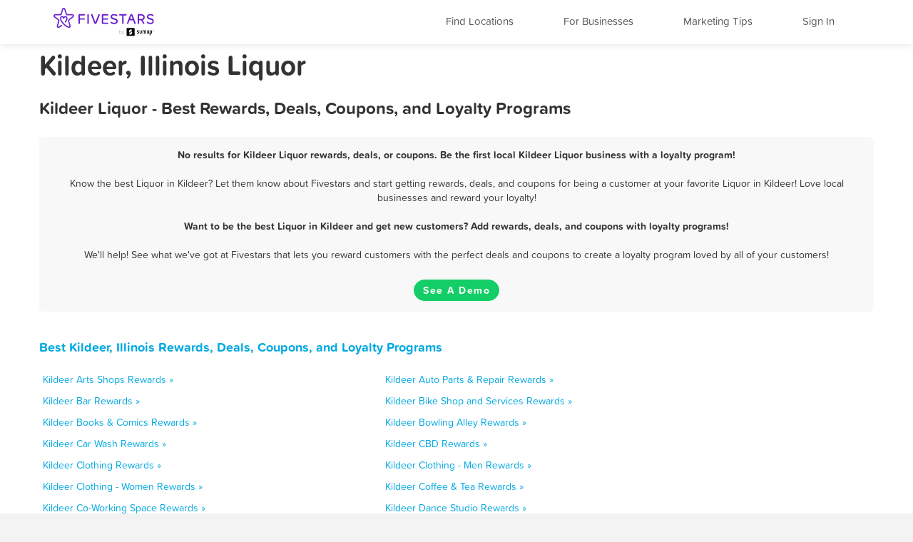

--- FILE ---
content_type: text/html; charset=utf-8
request_url: https://www.fivestars.com/business/il/kildeer/liquor/
body_size: 5049
content:
<!DOCTYPE html>
<html lang="en" xmlns:fb="http://ogp.me/ns/fb#">
  <head>
    <title>Kildeer, Illinois Liquor - Best Rewards, Deals, and Coupons - Loyalty Programs - Fivestars</title>
    
      <meta http-equiv="X-UA-Compatible" content="IE=edge" />
      <meta charset="utf-8"/>
      
      <meta name="viewport" content="user-scalable=yes, width=device-width, initial-scale=1.0, maximum-scale=5"/>
      
      <meta name="apple-mobile-web-app-capable" content="yes" />
      <meta name="author" content="Fivestars Loyalty, Inc."/>
      <meta name="title" content="Kildeer, Illinois Liquor - Best Rewards, Deals, and Coupons - Loyalty Programs - Fivestars"/>
      <meta name="description" content="A complete list of all the best Kildeer Liquor rewards, deals, coupons in Kildeer, Illinois from Fivestars loyalty programs. Fivestars is the nation’s best customer loyalty program and customer rewards program. Love local businesses and reward your loyalty!"/>
      <meta property="og:title" content="A complete list of all the best Kildeer Liquor rewards, deals, coupons in Kildeer, Illinois from Fivestars loyalty programs. Fivestars is the nation’s best customer loyalty program and customer rewards program. Love local businesses and reward your loyalty!" />
      <meta property="og:url" content="https://www.fivestars.com/business/il/kildeer/liquor/" />
      <meta property="og:image" content="https://loyalty-static.fivestars.com/7e55934736b7f4746b86c550bc36b7ba638d43fc/images/www/og-image.png"/>
      <meta name="msvalidate.01" content="7B45BA29A7457E7FB609A339778C1D17" />
    
    
      <script type="text/javascript">
        var STATIC_URL = 'https://loyalty-static.fivestars.com/7e55934736b7f4746b86c550bc36b7ba638d43fc/';
        var COMPANY_NAME = 'FiveStars';
        var COMPANY_SHORT_URL = 'fivestars.com';
        var COMPANY_NAME_DISPLAY = 'Fivestars';
        var FIVESTARS_NAME = 'FiveStars';
        var SALES_PHONE = '844-893-1456';
        var SALES_BUSINESS_REGISTER_URL = 'https://www.sumup.com/en-us/loyalty-program/';
        var IE8 = false;
        var RECAPTCHA_V2_PUBLIC_KEY = '6LfJcHQUAAAAAPzs41sC_HNaoLms2ylxtM7W8iBJ';
        var JUMP_TO = '';
        var SECURE_WEB_DOMAIN = 'https://www.fivestars.com/';
        var MAPBOX_ACCESS_TOKEN = 'pk.eyJ1IjoiY2hzaWVoIiwiYSI6Ik1leDh4ZHMifQ.lARBGp6YDKllzav3Qb4cBw';
        var MAPBOX_MAP_ID = 'chsieh/ck8rzg3mn0hcf1inwsq0nfax6';
        var IS_LOCAL = 'False';
      </script>
    
    

          <!-- Google Tag Manager -->
    <script>(function(w,d,s,l,i){w[l]=w[l]||[];w[l].push({'gtm.start':
    new Date().getTime(),event:'gtm.js'});var f=d.getElementsByTagName(s)[0],
    j=d.createElement(s),dl=l!='dataLayer'?'&l='+l:'';j.async=true;j.src=
    'https://www.googletagmanager.com/gtm.js?id='+i+dl;f.parentNode.insertBefore(j,f);
    })(window,document,'script','dataLayer','GTM-T7CJQ8');</script>
    <!-- End Google Tag Manager -->

      <!-- Mixpanel -->
      <!-- start Mixpanel -->
      <script type="text/javascript">
      window.mixpanel = {
        track: function(){},
        track_forms: function(){},
        track_links: function(){},
        register: function(){},
      }
      </script>
      <!-- end Mixpanel -->
    

    
<meta name="google" content="notranslate" />
<!-- meta name="fragment" content="!" -->

<link rel="canonical" href="https://www.fivestars.com/business/il/kildeer/liquor/"/>





<script type="text/javascript" src="https://loyalty-static.fivestars.com/7e55934736b7f4746b86c550bc36b7ba638d43fc/js/link_phone.js?1778ac45"></script>



<script type="text/javascript" src="https://loyalty-static.fivestars.com/7e55934736b7f4746b86c550bc36b7ba638d43fc/js/reward_info_jinja2.js?4cda847a"></script>



<link rel="stylesheet" href="https://loyalty-static.fivestars.com/7e55934736b7f4746b86c550bc36b7ba638d43fc/css/business_directory.css?dc88a177"/>




    
      <!-- Typekit fonts -->
      <script type="text/javascript" src="https://use.typekit.com/pae0xgm.js"></script>
      <script type="text/javascript">try{Typekit.load();}catch(e){}</script>
    

    
      <!-- Le fav and touch icons -->
      
      <link rel="shortcut icon" href="https://loyalty-static.fivestars.com/7e55934736b7f4746b86c550bc36b7ba638d43fc/images/www/favicon.ico">
      <link rel="icon" type="image/png" href="https://loyalty-static.fivestars.com/7e55934736b7f4746b86c550bc36b7ba638d43fc/images/www/favicon-32x32.png" sizes="32x32">
      <link rel="icon" type="image/png" href="https://loyalty-static.fivestars.com/7e55934736b7f4746b86c550bc36b7ba638d43fc/images/www/favicon-16x16.png" sizes="16x16">

      <link rel="apple-touch-icon" href="https://loyalty-static.fivestars.com/7e55934736b7f4746b86c550bc36b7ba638d43fc/images/www/touch-icon100x100.png">

      <link rel="apple-touch-icon-precomposed" href="https://loyalty-static.fivestars.com/7e55934736b7f4746b86c550bc36b7ba638d43fc/images/www/touch-icon100x100.png">

      <!-- iPhone(first generation or 2G), iPhone 3G, iPhone 3GS -->
      <link rel="apple-touch-icon" sizes="57x57" href="https://loyalty-static.fivestars.com/7e55934736b7f4746b86c550bc36b7ba638d43fc/images/www/touch-icon57x57.png">
      <!-- iPad and iPad mini @1x -->
      <link rel="apple-touch-icon" sizes="76x76" href="https://loyalty-static.fivestars.com/7e55934736b7f4746b86c550bc36b7ba638d43fc/images/www/touch-icon76x76.png">
      <!-- iPhone 4, iPhone 4s, iPhone 5, iPhone 5c, iPhone 5s, iPhone 6, iPhone 6s -->
      <link rel="apple-touch-icon" sizes="120x120" href="https://loyalty-static.fivestars.com/7e55934736b7f4746b86c550bc36b7ba638d43fc/images/www/touch-icon120x120.png">
      <!-- iPad and iPad mini @2x -->
      <link rel="apple-touch-icon" sizes="152x152" href="https://loyalty-static.fivestars.com/7e55934736b7f4746b86c550bc36b7ba638d43fc/images/www/touch-icon152x152.png">
      <!-- iPad Pro -->
      <link rel="apple-touch-icon" sizes="167x167" href="https://loyalty-static.fivestars.com/7e55934736b7f4746b86c550bc36b7ba638d43fc/images/www/touch-icon167x167.png">
      <!-- iPhone 6 Plus and iPhone 6s Plus -->
      <link rel="apple-touch-icon" sizes="180x180" href="https://loyalty-static.fivestars.com/7e55934736b7f4746b86c550bc36b7ba638d43fc/images/www/touch-icon180x180.png">
      <!-- Android Devices High Resolution -->
      <link rel="icon" sizes="192x192" href="https://loyalty-static.fivestars.com/7e55934736b7f4746b86c550bc36b7ba638d43fc/images/www/touch-icon192x192.png">
      <!-- Android Devices Normal Resolution -->
      <link rel="icon" sizes="128x128" href="https://loyalty-static.fivestars.com/7e55934736b7f4746b86c550bc36b7ba638d43fc/images/www/touch-icon128x128.png">
      
    

    
    
  </head>

  <body>
  

    

    
      <!-- Google Tag Manager (noscript) -->
<noscript><iframe src="https://www.googletagmanager.com/ns.html?id=GTM-T7CJQ8"
height="0" width="0" style="display:none;visibility:hidden"></iframe></noscript>
<!-- End Google Tag Manager (noscript) -->

    

    <div id="fb-root"></div>
    
    <div class="navbar navbar-fixed-top">
        <div class="navbar-inner">
          <div class="container">
          <a class="nav brand pull-left" href="/">
            <img alt="Fivestars" src="https://loyalty-static.fivestars.com/7e55934736b7f4746b86c550bc36b7ba638d43fc/images/www/logo.svg"/>
          </a>
          <div class="nav pull-right nav-box">
            <button type="button" class="btn btn-navbar" data-toggle="collapse" data-target=".nav-collapse" aria-label="Menu">
              <span class="icon-bar"></span>
              <span class="icon-bar"></span>
              <span class="icon-bar"></span>
            </button>
            <div class="nav-collapse collapse pull-right">
              <ul class="nav pull-right">
                <li class="list fs-nav-list"><a href="/locations/" id="find-location-btn">Find Locations</a></li>
                <script type="text/javascript">
                  mixpanel.track_links("#find-location-btn", "Clicked - Find Locations", {'referrer': window.location.href});
                </script>
                

                <li class="list fs-nav-list"><a href="/referral/" id="for-business-btn">For Businesses</a></li>
                <script type="text/javascript">
                  mixpanel.track_links("#for-business-btn", "Clicked - For Businesses", {'referrer': window.location.href});
                </script>
                <li class="list fs-nav-list"><a href="https://www.sumup.com/en-us/business-guide/" id="get-marketing-tips-btn" target="_blank" rel="noopener" title="Marketing Tips and Blog" alt="Marketing Tips and Blog">Marketing Tips</a></li>
                <script type="text/javascript">
                  mixpanel.track_links("#get-marketing-tips-btn", "Clicked - Get Marketing Tips", {'referrer': window.location.href});
                </script>
                
                <li class="list fs-nav-list">
                
                <a href="/accounts/login/">Sign In</a>
                
                </li>
                
                <li class="dropdown hidden-phone">
                
                </li>
              </ul>
            </div>
          </div>
        </div>
      </div>
    </div>
    

    <div class="content ie-content">
      
      
<div class="container business-directory">
  <h1>Kildeer, Illinois Liquor</h1>
  <div class="row">
    <h2>Kildeer Liquor - Best Rewards, Deals, Coupons, and Loyalty Programs</h2>
    <ul class="business-directory business-list">
      
      
      
      
    </ul>
    
      <div class="findout-container-fs">
        <div class="findout-text">
          
          <span class="business-directory-no-results">
            No results for Kildeer Liquor rewards, deals, or coupons. Be the first local Kildeer Liquor business with a loyalty program!
          </span>
          <br><br>
          
          Know the best Liquor in Kildeer? Let them know about Fivestars and start getting rewards, deals, and coupons for being a customer at your favorite Liquor in Kildeer! Love local businesses and reward your loyalty!
          <br><br>
          <span class="business-directory-no-results">
          Want to be the best Liquor in Kildeer and get new customers? Add rewards, deals, and coupons with loyalty programs!</span>
          <br><br>
          We'll help! See what we've got at Fivestars that lets you reward customers with the perfect deals and coupons to create a loyalty program loved by all of your customers!
        </div>
        <div class="findout-contact-text">
          <br>
          <a class="findout-info btn fivestars-button" href="https://www.sumup.com/en-us/loyalty-program/"  alt="See a Demo and Learn More About Fivestars" title="See a Demo and Learn More About Fivestars" target="_blank" rel="nofollow noopener">See A Demo</a>
        </div>
      </div>
  </div>


  <div class="business-type-list business-directory-container">
    <h3>
     <a href="/business/il/kildeer/">
      Best Kildeer, Illinois Rewards, Deals, Coupons, and Loyalty Programs
    </a>
    </h3>
    <ul class="business-type-list">
    
    <li class="business-type-list business-type-list-tile span5">
      <a href="/business/il/kildeer/arts-shops/">
        Kildeer Arts Shops Rewards &raquo;
      </a>
    </li>
    
    <li class="business-type-list business-type-list-tile span5">
      <a href="/business/il/kildeer/auto-parts-repair/">
        Kildeer Auto Parts & Repair Rewards &raquo;
      </a>
    </li>
    
    <li class="business-type-list business-type-list-tile span5">
      <a href="/business/il/kildeer/bar/">
        Kildeer Bar Rewards &raquo;
      </a>
    </li>
    
    <li class="business-type-list business-type-list-tile span5">
      <a href="/business/il/kildeer/bike-shop-and-services/">
        Kildeer Bike Shop and Services Rewards &raquo;
      </a>
    </li>
    
    <li class="business-type-list business-type-list-tile span5">
      <a href="/business/il/kildeer/books-comics/">
        Kildeer Books & Comics Rewards &raquo;
      </a>
    </li>
    
    <li class="business-type-list business-type-list-tile span5">
      <a href="/business/il/kildeer/bowling-alley/">
        Kildeer Bowling Alley Rewards &raquo;
      </a>
    </li>
    
    <li class="business-type-list business-type-list-tile span5">
      <a href="/business/il/kildeer/car-wash/">
        Kildeer Car Wash Rewards &raquo;
      </a>
    </li>
    
    <li class="business-type-list business-type-list-tile span5">
      <a href="/business/il/kildeer/cbd/">
        Kildeer CBD Rewards &raquo;
      </a>
    </li>
    
    <li class="business-type-list business-type-list-tile span5">
      <a href="/business/il/kildeer/clothing/">
        Kildeer Clothing Rewards &raquo;
      </a>
    </li>
    
    <li class="business-type-list business-type-list-tile span5">
      <a href="/business/il/kildeer/clothing-men/">
        Kildeer Clothing - Men Rewards &raquo;
      </a>
    </li>
    
    <li class="business-type-list business-type-list-tile span5">
      <a href="/business/il/kildeer/clothing-women/">
        Kildeer Clothing - Women Rewards &raquo;
      </a>
    </li>
    
    <li class="business-type-list business-type-list-tile span5">
      <a href="/business/il/kildeer/coffee-tea/">
        Kildeer Coffee & Tea Rewards &raquo;
      </a>
    </li>
    
    <li class="business-type-list business-type-list-tile span5">
      <a href="/business/il/kildeer/co-working-space/">
        Kildeer Co-Working Space Rewards &raquo;
      </a>
    </li>
    
    <li class="business-type-list business-type-list-tile span5">
      <a href="/business/il/kildeer/dance-studio/">
        Kildeer Dance Studio Rewards &raquo;
      </a>
    </li>
    
    <li class="business-type-list business-type-list-tile span5">
      <a href="/business/il/kildeer/desserts/">
        Kildeer Desserts Rewards &raquo;
      </a>
    </li>
    
    <li class="business-type-list business-type-list-tile span5">
      <a href="/business/il/kildeer/dry-cleaning-and-laundry/">
        Kildeer Dry Cleaning and Laundry Rewards &raquo;
      </a>
    </li>
    
    <li class="business-type-list business-type-list-tile span5">
      <a href="/business/il/kildeer/firearms-and-ammunition/">
        Kildeer Firearms and Ammunition Rewards &raquo;
      </a>
    </li>
    
    <li class="business-type-list business-type-list-tile span5">
      <a href="/business/il/kildeer/flowers-gifts/">
        Kildeer Flowers & Gifts Rewards &raquo;
      </a>
    </li>
    
    <li class="business-type-list business-type-list-tile span5">
      <a href="/business/il/kildeer/gaming-parlor/">
        Kildeer Gaming Parlor Rewards &raquo;
      </a>
    </li>
    
    <li class="business-type-list business-type-list-tile span5">
      <a href="/business/il/kildeer/golf-course/">
        Kildeer Golf Course Rewards &raquo;
      </a>
    </li>
    
    <li class="business-type-list business-type-list-tile span5">
      <a href="/business/il/kildeer/grocery-store/">
        Kildeer Grocery Store Rewards &raquo;
      </a>
    </li>
    
    <li class="business-type-list business-type-list-tile span5">
      <a href="/business/il/kildeer/gym/">
        Kildeer Gym Rewards &raquo;
      </a>
    </li>
    
    <li class="business-type-list business-type-list-tile span5">
      <a href="/business/il/kildeer/haircuts/">
        Kildeer Haircuts Rewards &raquo;
      </a>
    </li>
    
    <li class="business-type-list business-type-list-tile span5">
      <a href="/business/il/kildeer/hair-removal/">
        Kildeer Hair Removal Rewards &raquo;
      </a>
    </li>
    
    <li class="business-type-list business-type-list-tile span5">
      <a href="/business/il/kildeer/home-cleaning/">
        Kildeer Home Cleaning Rewards &raquo;
      </a>
    </li>
    
    <li class="business-type-list business-type-list-tile span5">
      <a href="/business/il/kildeer/home-goods/">
        Kildeer Home Goods Rewards &raquo;
      </a>
    </li>
    
    <li class="business-type-list business-type-list-tile span5">
      <a href="/business/il/kildeer/home-repair/">
        Kildeer Home repair Rewards &raquo;
      </a>
    </li>
    
    <li class="business-type-list business-type-list-tile span5">
      <a href="/business/il/kildeer/hookah-bar/">
        Kildeer Hookah Bar Rewards &raquo;
      </a>
    </li>
    
    <li class="business-type-list business-type-list-tile span5">
      <a href="/business/il/kildeer/hotels/">
        Kildeer Hotels Rewards &raquo;
      </a>
    </li>
    
    <li class="business-type-list business-type-list-tile span5">
      <a href="/business/il/kildeer/juice-smoothies/">
        Kildeer Juice & Smoothies Rewards &raquo;
      </a>
    </li>
    
    <li class="business-type-list business-type-list-tile span5">
      <a href="/business/il/kildeer/liquor/">
        Kildeer Liquor Rewards &raquo;
      </a>
    </li>
    
    <li class="business-type-list business-type-list-tile span5">
      <a href="/business/il/kildeer/makeup-blow-dry/">
        Kildeer Makeup / Blow-dry Rewards &raquo;
      </a>
    </li>
    
    <li class="business-type-list business-type-list-tile span5">
      <a href="/business/il/kildeer/massage/">
        Kildeer Massage Rewards &raquo;
      </a>
    </li>
    
    <li class="business-type-list business-type-list-tile span5">
      <a href="/business/il/kildeer/medical-spa/">
        Kildeer Medical Spa Rewards &raquo;
      </a>
    </li>
    
    <li class="business-type-list business-type-list-tile span5">
      <a href="/business/il/kildeer/mobile-phone/">
        Kildeer Mobile Phone Rewards &raquo;
      </a>
    </li>
    
    <li class="business-type-list business-type-list-tile span5">
      <a href="/business/il/kildeer/nail-salon/">
        Kildeer Nail Salon Rewards &raquo;
      </a>
    </li>
    
    <li class="business-type-list business-type-list-tile span5">
      <a href="/business/il/kildeer/nightclub/">
        Kildeer Nightclub Rewards &raquo;
      </a>
    </li>
    
    <li class="business-type-list business-type-list-tile span5">
      <a href="/business/il/kildeer/nutrition/">
        Kildeer Nutrition Rewards &raquo;
      </a>
    </li>
    
    <li class="business-type-list business-type-list-tile span5">
      <a href="/business/il/kildeer/other/">
        Kildeer Other Rewards &raquo;
      </a>
    </li>
    
    <li class="business-type-list business-type-list-tile span5">
      <a href="/business/il/kildeer/pet-services/">
        Kildeer Pet Services Rewards &raquo;
      </a>
    </li>
    
    <li class="business-type-list business-type-list-tile span5">
      <a href="/business/il/kildeer/pet-stores/">
        Kildeer Pet Stores Rewards &raquo;
      </a>
    </li>
    
    <li class="business-type-list business-type-list-tile span5">
      <a href="/business/il/kildeer/pharmacy/">
        Kildeer Pharmacy Rewards &raquo;
      </a>
    </li>
    
    <li class="business-type-list business-type-list-tile span5">
      <a href="/business/il/kildeer/piercing-tattoo/">
        Kildeer Piercing & Tattoo Rewards &raquo;
      </a>
    </li>
    
    <li class="business-type-list business-type-list-tile span5">
      <a href="/business/il/kildeer/pool-hall/">
        Kildeer Pool Hall Rewards &raquo;
      </a>
    </li>
    
    <li class="business-type-list business-type-list-tile span5">
      <a href="/business/il/kildeer/recreation-center/">
        Kildeer Recreation Center Rewards &raquo;
      </a>
    </li>
    
    <li class="business-type-list business-type-list-tile span5">
      <a href="/business/il/kildeer/restaurant/">
        Kildeer Restaurant Rewards &raquo;
      </a>
    </li>
    
    <li class="business-type-list business-type-list-tile span5">
      <a href="/business/il/kildeer/spa/">
        Kildeer Spa Rewards &raquo;
      </a>
    </li>
    
    <li class="business-type-list business-type-list-tile span5">
      <a href="/business/il/kildeer/sporting-goods/">
        Kildeer Sporting Goods Rewards &raquo;
      </a>
    </li>
    
    <li class="business-type-list business-type-list-tile span5">
      <a href="/business/il/kildeer/tanning/">
        Kildeer Tanning Rewards &raquo;
      </a>
    </li>
    
    <li class="business-type-list business-type-list-tile span5">
      <a href="/business/il/kildeer/tobacco-shop/">
        Kildeer Tobacco Shop Rewards &raquo;
      </a>
    </li>
    
    <li class="business-type-list business-type-list-tile span5">
      <a href="/business/il/kildeer/toy-store/">
        Kildeer Toy Store Rewards &raquo;
      </a>
    </li>
    
    <li class="business-type-list business-type-list-tile span5">
      <a href="/business/il/kildeer/travel-services/">
        Kildeer Travel services Rewards &raquo;
      </a>
    </li>
    
    <li class="business-type-list business-type-list-tile span5">
      <a href="/business/il/kildeer/vape-shop/">
        Kildeer Vape Shop Rewards &raquo;
      </a>
    </li>
    
    <li class="business-type-list business-type-list-tile span5">
      <a href="/business/il/kildeer/video-games/">
        Kildeer Video Games Rewards &raquo;
      </a>
    </li>
    
    </ul>
  </div>
  <div class="business-directory-backlink">
    <h3>
      <a href="/business/il/kildeer/">
        &laquo; All Kildeer, Illinois Rewards, Deals, Coupons, and Loyalty Programs
      </a>
    </h3>
  </div>
</div>

    </div>

    
    

    
    <!-- Footer -->
    <div class="footer">
      <div class="footer-background">
  <div class="footer-container">
    <div class="footer-top-row">
      
      
    </div>
    <div class="footer-middle-row">
      
      <div class="footer-for-businesses">
        
        <div><a href="/referral/" class="emphasized">For Businesses</a></div>
        <div><a href="/referral/loyalty/" target="_blank">Why Loyalty</a></div>
        <div><a href="/referral/how-it-works/" target="_blank">How It Works</a></div>
        <div><a href="/products/">Our Products</a></div>
        <div><a href="/referral/pricing/">Pricing</a></div>
        <div><a href="https://www.fivestars.com/enterprise/" title="Enterprise Loyalty Program & Franchise Loyalty Program" alt="Enterprise Loyalty Program & Franchise Loyalty Program">Enterprise & Franchise</a></div>
        <div><a href="https://www.sumup.com/en-us/business-guide/" target="_blank" rel="noopener" alt="Marketing Tips and Blog" title="Marketing Tips and Blog">Marketing Tips</a></div>
        <div><a href="https://dashboard.fivestars.com/" target="_blank" rel="noopener" alt="Merchant Dashboard and Analytics" title="Merchant Dashboard and Analytics">Merchant Dashboard</a></div>
        <div><a href="/support/" target="_blank" rel="noopener" alt="Support and Customer Service" title="Support and Customer Service">Support</a></div>
        
      </div>
      <div class="footer-for-consumers">
        
        <div><a href="/" class="emphasized">For Members</a></div><!-- TODO figure this out -->
        <div><a href="/accounts/login/">Sign In</a></div>
        <div><a href="https://www.fivestars.com/locations/" alt="Find Locations" title="Find Locations" rel="noopener">Find Locations</a></div>
        <div><a href="https://www.fivestars.com/business/">Rewards, Deals, & Coupons</a></div>
        <div><a href="https://www.fivestars.com/partners" target="_blank" rel="noopener">Local Partners</a></div>
        <div><a href="https://www.fivestars.com/about-us/">About Us</a></div>
        <div><a href="https://www.fivestars.com/careers/">Careers</a></div>
        <div><a href="https://www.fivestars.com/privacy/">Privacy Policy</a></div>
        <div><a href="https://www.fivestars.com/legal/">Legal</a></div>
        
      </div>
      
      
      <div class="footer-icons">
        
        <div class="footer-icons-title">
        <p class="p">
        <a href="https://www.instagram.com/fivestars" class="emphasized" target="_blank" rel="noopener noreferrer">
        We're social. Join us!</a></p></div>
        <a href="https://www.instagram.com/fivestars" target="_blank" rel="noopener" alt="Fivestars Instagram" title="Fivestars Instagram">
          <span class="footer-icon-instagram">
            <img src="https://loyalty-static.fivestars.com/7e55934736b7f4746b86c550bc36b7ba638d43fc/images/www/footer-social-icon-instagram.svg" alt="Fivestars Instagram" title="Fivestars Instagram">
          </span>
        </a>
        <a href="https://www.facebook.com/FiveStarsCard" target="_blank" rel="noopener" alt="Fivestars Facebook" title="Fivestars Facebook">
          <span class="footer-icon-facebook">
            <img src="https://loyalty-static.fivestars.com/7e55934736b7f4746b86c550bc36b7ba638d43fc/images/www/footer-social-icon-facebook.svg" alt="Fivestars Facebook" title="Fivestars Facebook">
          </span>
        </a>
        <a href="https://www.twitter.com/Fivestars" target="_blank" rel="noopener" alt="Fivestars Twitter" title="Fivestars Twitter">
          <span class="footer-icon-twitter">
            <img src="https://loyalty-static.fivestars.com/7e55934736b7f4746b86c550bc36b7ba638d43fc/images/www/footer-social-icon-twitter.svg" alt="Fivestars Twitter" title="Fivestars Twitter">
          </span>
        </a>
        
      </div>
      
    </div>
    <div class="footer-bottom-row">
      
      <div class="footer-fine-print">
        © 2026 FIVESTARS LOYALTY, INC. | 50 FRANCISCO STREET SUITE 100, SAN FRANCISCO, CA
      </div>
      
    </div>
  </div> <!-- footer-container -->
</div> <!-- footer-background -->
    </div>
    

    
    

    <!-- Le javascript ================================================== -->
    
    <script type="text/javascript" src="https://loyalty-static.fivestars.com/7e55934736b7f4746b86c550bc36b7ba638d43fc/js/jquery.js?074ed60b"></script>
    

    <!-- must go after jquery -->

    
      
      <script type="text/javascript" src="https://loyalty-static.fivestars.com/7e55934736b7f4746b86c550bc36b7ba638d43fc/js/bootstrap.js?dd8bcde5"></script>
      
    

    
    <script type="text/javascript" src="https://loyalty-static.fivestars.com/7e55934736b7f4746b86c550bc36b7ba638d43fc/js/html5shim.js?89cb6397"></script>
    

    
    <script type="text/javascript" src="https://loyalty-static.fivestars.com/7e55934736b7f4746b86c550bc36b7ba638d43fc/js/angular.js?2d4575f8"></script>
    

    
    <script type="text/javascript" src="https://loyalty-static.fivestars.com/7e55934736b7f4746b86c550bc36b7ba638d43fc/js/backbone.js?6cf78966"></script>
    

    
    <script type="text/javascript" src="https://loyalty-static.fivestars.com/7e55934736b7f4746b86c550bc36b7ba638d43fc/js/models.js?69570451"></script>
    

    
    <script type="text/javascript" src="https://loyalty-static.fivestars.com/7e55934736b7f4746b86c550bc36b7ba638d43fc/js/base.js?733f6c2f"></script>
    

    
    
    <script type="text/javascript" src="https://loyalty-static.fivestars.com/7e55934736b7f4746b86c550bc36b7ba638d43fc/js/phone_token_login.js?ebaab907"></script>
    
    

    
    
    <link rel="stylesheet" href="https://loyalty-static.fivestars.com/7e55934736b7f4746b86c550bc36b7ba638d43fc/css/jquery.smartbanner.css?1aa4d0b7"/>
    
    
    <script type="text/javascript" src="https://loyalty-static.fivestars.com/7e55934736b7f4746b86c550bc36b7ba638d43fc/js/jquery.smartbanner.js?6338e0da"></script>
    
    

    

<!--script type="text/javascript" src="https://loyalty-static.fivestars.com/7e55934736b7f4746b86c550bc36b7ba638d43fc/js/business_profile.js?dd106916"></script-->



<script type="text/javascript" src="https://loyalty-static.fivestars.com/7e55934736b7f4746b86c550bc36b7ba638d43fc/js/revalidator.js?94e5ff6e"></script>




    
  
  <script defer src="https://static.cloudflareinsights.com/beacon.min.js/vcd15cbe7772f49c399c6a5babf22c1241717689176015" integrity="sha512-ZpsOmlRQV6y907TI0dKBHq9Md29nnaEIPlkf84rnaERnq6zvWvPUqr2ft8M1aS28oN72PdrCzSjY4U6VaAw1EQ==" data-cf-beacon='{"version":"2024.11.0","token":"d7659e1b53e6461c8cd30e4bf04ff168","r":1,"server_timing":{"name":{"cfCacheStatus":true,"cfEdge":true,"cfExtPri":true,"cfL4":true,"cfOrigin":true,"cfSpeedBrain":true},"location_startswith":null}}' crossorigin="anonymous"></script>
</body>
</html>